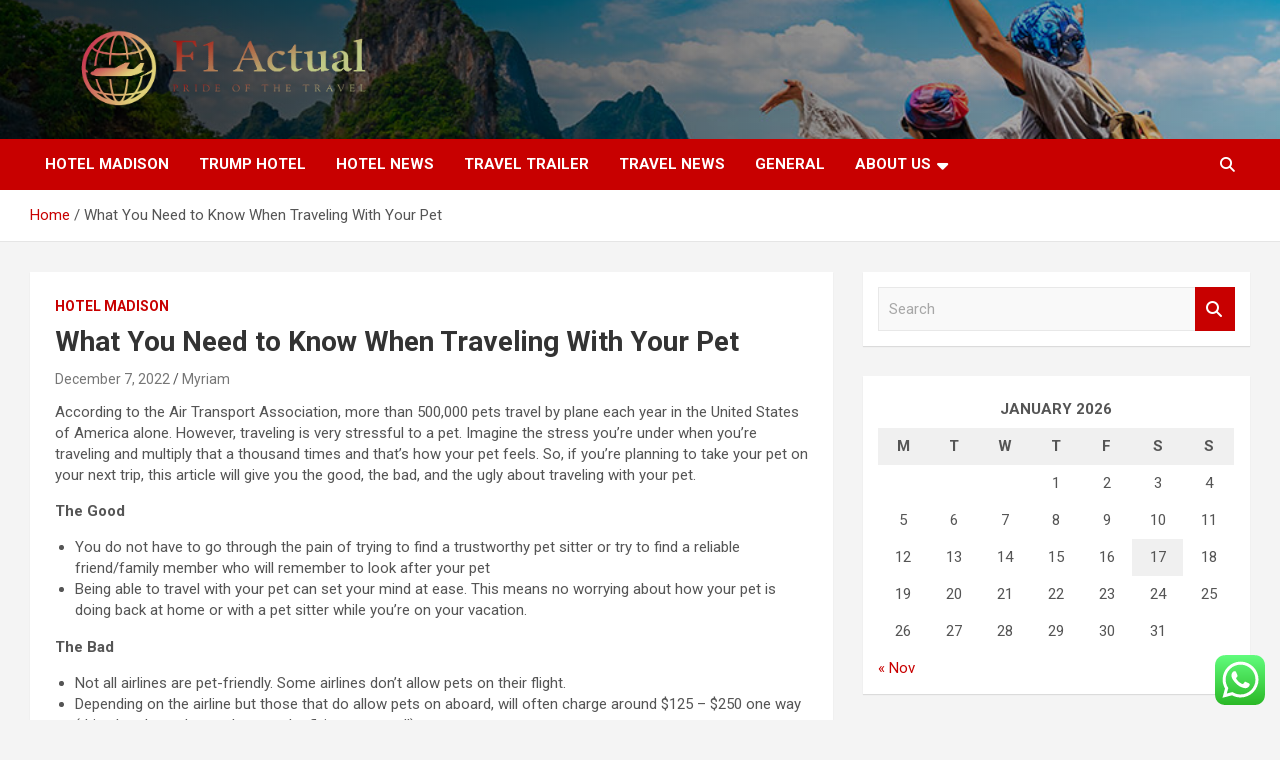

--- FILE ---
content_type: text/html; charset=UTF-8
request_url: https://air-max-2015.net/what-you-need-to-know-when-traveling-with-your-pet.html
body_size: 17909
content:
<!doctype html>
<html lang="en-US">
<head>
	<meta charset="UTF-8">
	<meta name="viewport" content="width=device-width, initial-scale=1, shrink-to-fit=no">
	<link rel="profile" href="https://gmpg.org/xfn/11">

	<title>What You Need to Know When Traveling With Your Pet &#8211; F1 Actual</title>
<meta name='robots' content='max-image-preview:large' />
<link rel='dns-prefetch' href='//fonts.googleapis.com' />
<link rel="alternate" type="application/rss+xml" title="F1 Actual &raquo; Feed" href="https://air-max-2015.net/feed" />
<link rel="alternate" type="application/rss+xml" title="F1 Actual &raquo; Comments Feed" href="https://air-max-2015.net/comments/feed" />
<link rel="alternate" type="application/rss+xml" title="F1 Actual &raquo; What You Need to Know When Traveling With Your Pet Comments Feed" href="https://air-max-2015.net/what-you-need-to-know-when-traveling-with-your-pet.html/feed" />
<link rel="alternate" title="oEmbed (JSON)" type="application/json+oembed" href="https://air-max-2015.net/wp-json/oembed/1.0/embed?url=https%3A%2F%2Fair-max-2015.net%2Fwhat-you-need-to-know-when-traveling-with-your-pet.html" />
<link rel="alternate" title="oEmbed (XML)" type="text/xml+oembed" href="https://air-max-2015.net/wp-json/oembed/1.0/embed?url=https%3A%2F%2Fair-max-2015.net%2Fwhat-you-need-to-know-when-traveling-with-your-pet.html&#038;format=xml" />
<style id='wp-img-auto-sizes-contain-inline-css' type='text/css'>
img:is([sizes=auto i],[sizes^="auto," i]){contain-intrinsic-size:3000px 1500px}
/*# sourceURL=wp-img-auto-sizes-contain-inline-css */
</style>

<link rel='stylesheet' id='ht_ctc_main_css-css' href='https://air-max-2015.net/wp-content/plugins/click-to-chat-for-whatsapp/new/inc/assets/css/main.css?ver=4.35' type='text/css' media='all' />
<style id='wp-emoji-styles-inline-css' type='text/css'>

	img.wp-smiley, img.emoji {
		display: inline !important;
		border: none !important;
		box-shadow: none !important;
		height: 1em !important;
		width: 1em !important;
		margin: 0 0.07em !important;
		vertical-align: -0.1em !important;
		background: none !important;
		padding: 0 !important;
	}
/*# sourceURL=wp-emoji-styles-inline-css */
</style>
<link rel='stylesheet' id='wp-block-library-css' href='https://air-max-2015.net/wp-includes/css/dist/block-library/style.min.css?ver=6.9' type='text/css' media='all' />
<style id='global-styles-inline-css' type='text/css'>
:root{--wp--preset--aspect-ratio--square: 1;--wp--preset--aspect-ratio--4-3: 4/3;--wp--preset--aspect-ratio--3-4: 3/4;--wp--preset--aspect-ratio--3-2: 3/2;--wp--preset--aspect-ratio--2-3: 2/3;--wp--preset--aspect-ratio--16-9: 16/9;--wp--preset--aspect-ratio--9-16: 9/16;--wp--preset--color--black: #000000;--wp--preset--color--cyan-bluish-gray: #abb8c3;--wp--preset--color--white: #ffffff;--wp--preset--color--pale-pink: #f78da7;--wp--preset--color--vivid-red: #cf2e2e;--wp--preset--color--luminous-vivid-orange: #ff6900;--wp--preset--color--luminous-vivid-amber: #fcb900;--wp--preset--color--light-green-cyan: #7bdcb5;--wp--preset--color--vivid-green-cyan: #00d084;--wp--preset--color--pale-cyan-blue: #8ed1fc;--wp--preset--color--vivid-cyan-blue: #0693e3;--wp--preset--color--vivid-purple: #9b51e0;--wp--preset--gradient--vivid-cyan-blue-to-vivid-purple: linear-gradient(135deg,rgb(6,147,227) 0%,rgb(155,81,224) 100%);--wp--preset--gradient--light-green-cyan-to-vivid-green-cyan: linear-gradient(135deg,rgb(122,220,180) 0%,rgb(0,208,130) 100%);--wp--preset--gradient--luminous-vivid-amber-to-luminous-vivid-orange: linear-gradient(135deg,rgb(252,185,0) 0%,rgb(255,105,0) 100%);--wp--preset--gradient--luminous-vivid-orange-to-vivid-red: linear-gradient(135deg,rgb(255,105,0) 0%,rgb(207,46,46) 100%);--wp--preset--gradient--very-light-gray-to-cyan-bluish-gray: linear-gradient(135deg,rgb(238,238,238) 0%,rgb(169,184,195) 100%);--wp--preset--gradient--cool-to-warm-spectrum: linear-gradient(135deg,rgb(74,234,220) 0%,rgb(151,120,209) 20%,rgb(207,42,186) 40%,rgb(238,44,130) 60%,rgb(251,105,98) 80%,rgb(254,248,76) 100%);--wp--preset--gradient--blush-light-purple: linear-gradient(135deg,rgb(255,206,236) 0%,rgb(152,150,240) 100%);--wp--preset--gradient--blush-bordeaux: linear-gradient(135deg,rgb(254,205,165) 0%,rgb(254,45,45) 50%,rgb(107,0,62) 100%);--wp--preset--gradient--luminous-dusk: linear-gradient(135deg,rgb(255,203,112) 0%,rgb(199,81,192) 50%,rgb(65,88,208) 100%);--wp--preset--gradient--pale-ocean: linear-gradient(135deg,rgb(255,245,203) 0%,rgb(182,227,212) 50%,rgb(51,167,181) 100%);--wp--preset--gradient--electric-grass: linear-gradient(135deg,rgb(202,248,128) 0%,rgb(113,206,126) 100%);--wp--preset--gradient--midnight: linear-gradient(135deg,rgb(2,3,129) 0%,rgb(40,116,252) 100%);--wp--preset--font-size--small: 13px;--wp--preset--font-size--medium: 20px;--wp--preset--font-size--large: 36px;--wp--preset--font-size--x-large: 42px;--wp--preset--spacing--20: 0.44rem;--wp--preset--spacing--30: 0.67rem;--wp--preset--spacing--40: 1rem;--wp--preset--spacing--50: 1.5rem;--wp--preset--spacing--60: 2.25rem;--wp--preset--spacing--70: 3.38rem;--wp--preset--spacing--80: 5.06rem;--wp--preset--shadow--natural: 6px 6px 9px rgba(0, 0, 0, 0.2);--wp--preset--shadow--deep: 12px 12px 50px rgba(0, 0, 0, 0.4);--wp--preset--shadow--sharp: 6px 6px 0px rgba(0, 0, 0, 0.2);--wp--preset--shadow--outlined: 6px 6px 0px -3px rgb(255, 255, 255), 6px 6px rgb(0, 0, 0);--wp--preset--shadow--crisp: 6px 6px 0px rgb(0, 0, 0);}:where(.is-layout-flex){gap: 0.5em;}:where(.is-layout-grid){gap: 0.5em;}body .is-layout-flex{display: flex;}.is-layout-flex{flex-wrap: wrap;align-items: center;}.is-layout-flex > :is(*, div){margin: 0;}body .is-layout-grid{display: grid;}.is-layout-grid > :is(*, div){margin: 0;}:where(.wp-block-columns.is-layout-flex){gap: 2em;}:where(.wp-block-columns.is-layout-grid){gap: 2em;}:where(.wp-block-post-template.is-layout-flex){gap: 1.25em;}:where(.wp-block-post-template.is-layout-grid){gap: 1.25em;}.has-black-color{color: var(--wp--preset--color--black) !important;}.has-cyan-bluish-gray-color{color: var(--wp--preset--color--cyan-bluish-gray) !important;}.has-white-color{color: var(--wp--preset--color--white) !important;}.has-pale-pink-color{color: var(--wp--preset--color--pale-pink) !important;}.has-vivid-red-color{color: var(--wp--preset--color--vivid-red) !important;}.has-luminous-vivid-orange-color{color: var(--wp--preset--color--luminous-vivid-orange) !important;}.has-luminous-vivid-amber-color{color: var(--wp--preset--color--luminous-vivid-amber) !important;}.has-light-green-cyan-color{color: var(--wp--preset--color--light-green-cyan) !important;}.has-vivid-green-cyan-color{color: var(--wp--preset--color--vivid-green-cyan) !important;}.has-pale-cyan-blue-color{color: var(--wp--preset--color--pale-cyan-blue) !important;}.has-vivid-cyan-blue-color{color: var(--wp--preset--color--vivid-cyan-blue) !important;}.has-vivid-purple-color{color: var(--wp--preset--color--vivid-purple) !important;}.has-black-background-color{background-color: var(--wp--preset--color--black) !important;}.has-cyan-bluish-gray-background-color{background-color: var(--wp--preset--color--cyan-bluish-gray) !important;}.has-white-background-color{background-color: var(--wp--preset--color--white) !important;}.has-pale-pink-background-color{background-color: var(--wp--preset--color--pale-pink) !important;}.has-vivid-red-background-color{background-color: var(--wp--preset--color--vivid-red) !important;}.has-luminous-vivid-orange-background-color{background-color: var(--wp--preset--color--luminous-vivid-orange) !important;}.has-luminous-vivid-amber-background-color{background-color: var(--wp--preset--color--luminous-vivid-amber) !important;}.has-light-green-cyan-background-color{background-color: var(--wp--preset--color--light-green-cyan) !important;}.has-vivid-green-cyan-background-color{background-color: var(--wp--preset--color--vivid-green-cyan) !important;}.has-pale-cyan-blue-background-color{background-color: var(--wp--preset--color--pale-cyan-blue) !important;}.has-vivid-cyan-blue-background-color{background-color: var(--wp--preset--color--vivid-cyan-blue) !important;}.has-vivid-purple-background-color{background-color: var(--wp--preset--color--vivid-purple) !important;}.has-black-border-color{border-color: var(--wp--preset--color--black) !important;}.has-cyan-bluish-gray-border-color{border-color: var(--wp--preset--color--cyan-bluish-gray) !important;}.has-white-border-color{border-color: var(--wp--preset--color--white) !important;}.has-pale-pink-border-color{border-color: var(--wp--preset--color--pale-pink) !important;}.has-vivid-red-border-color{border-color: var(--wp--preset--color--vivid-red) !important;}.has-luminous-vivid-orange-border-color{border-color: var(--wp--preset--color--luminous-vivid-orange) !important;}.has-luminous-vivid-amber-border-color{border-color: var(--wp--preset--color--luminous-vivid-amber) !important;}.has-light-green-cyan-border-color{border-color: var(--wp--preset--color--light-green-cyan) !important;}.has-vivid-green-cyan-border-color{border-color: var(--wp--preset--color--vivid-green-cyan) !important;}.has-pale-cyan-blue-border-color{border-color: var(--wp--preset--color--pale-cyan-blue) !important;}.has-vivid-cyan-blue-border-color{border-color: var(--wp--preset--color--vivid-cyan-blue) !important;}.has-vivid-purple-border-color{border-color: var(--wp--preset--color--vivid-purple) !important;}.has-vivid-cyan-blue-to-vivid-purple-gradient-background{background: var(--wp--preset--gradient--vivid-cyan-blue-to-vivid-purple) !important;}.has-light-green-cyan-to-vivid-green-cyan-gradient-background{background: var(--wp--preset--gradient--light-green-cyan-to-vivid-green-cyan) !important;}.has-luminous-vivid-amber-to-luminous-vivid-orange-gradient-background{background: var(--wp--preset--gradient--luminous-vivid-amber-to-luminous-vivid-orange) !important;}.has-luminous-vivid-orange-to-vivid-red-gradient-background{background: var(--wp--preset--gradient--luminous-vivid-orange-to-vivid-red) !important;}.has-very-light-gray-to-cyan-bluish-gray-gradient-background{background: var(--wp--preset--gradient--very-light-gray-to-cyan-bluish-gray) !important;}.has-cool-to-warm-spectrum-gradient-background{background: var(--wp--preset--gradient--cool-to-warm-spectrum) !important;}.has-blush-light-purple-gradient-background{background: var(--wp--preset--gradient--blush-light-purple) !important;}.has-blush-bordeaux-gradient-background{background: var(--wp--preset--gradient--blush-bordeaux) !important;}.has-luminous-dusk-gradient-background{background: var(--wp--preset--gradient--luminous-dusk) !important;}.has-pale-ocean-gradient-background{background: var(--wp--preset--gradient--pale-ocean) !important;}.has-electric-grass-gradient-background{background: var(--wp--preset--gradient--electric-grass) !important;}.has-midnight-gradient-background{background: var(--wp--preset--gradient--midnight) !important;}.has-small-font-size{font-size: var(--wp--preset--font-size--small) !important;}.has-medium-font-size{font-size: var(--wp--preset--font-size--medium) !important;}.has-large-font-size{font-size: var(--wp--preset--font-size--large) !important;}.has-x-large-font-size{font-size: var(--wp--preset--font-size--x-large) !important;}
/*# sourceURL=global-styles-inline-css */
</style>

<style id='classic-theme-styles-inline-css' type='text/css'>
/*! This file is auto-generated */
.wp-block-button__link{color:#fff;background-color:#32373c;border-radius:9999px;box-shadow:none;text-decoration:none;padding:calc(.667em + 2px) calc(1.333em + 2px);font-size:1.125em}.wp-block-file__button{background:#32373c;color:#fff;text-decoration:none}
/*# sourceURL=/wp-includes/css/classic-themes.min.css */
</style>
<link rel='stylesheet' id='contact-form-7-css' href='https://air-max-2015.net/wp-content/plugins/contact-form-7/includes/css/styles.css?ver=6.1.4' type='text/css' media='all' />
<style id='contact-form-7-inline-css' type='text/css'>
.wpcf7 .wpcf7-recaptcha iframe {margin-bottom: 0;}.wpcf7 .wpcf7-recaptcha[data-align="center"] > div {margin: 0 auto;}.wpcf7 .wpcf7-recaptcha[data-align="right"] > div {margin: 0 0 0 auto;}
/*# sourceURL=contact-form-7-inline-css */
</style>
<link rel='stylesheet' id='ez-toc-css' href='https://air-max-2015.net/wp-content/plugins/easy-table-of-contents/assets/css/screen.min.css?ver=2.0.80' type='text/css' media='all' />
<style id='ez-toc-inline-css' type='text/css'>
div#ez-toc-container .ez-toc-title {font-size: 120%;}div#ez-toc-container .ez-toc-title {font-weight: 500;}div#ez-toc-container ul li , div#ez-toc-container ul li a {font-size: 95%;}div#ez-toc-container ul li , div#ez-toc-container ul li a {font-weight: 500;}div#ez-toc-container nav ul ul li {font-size: 90%;}.ez-toc-box-title {font-weight: bold; margin-bottom: 10px; text-align: center; text-transform: uppercase; letter-spacing: 1px; color: #666; padding-bottom: 5px;position:absolute;top:-4%;left:5%;background-color: inherit;transition: top 0.3s ease;}.ez-toc-box-title.toc-closed {top:-25%;}
.ez-toc-container-direction {direction: ltr;}.ez-toc-counter ul{counter-reset: item ;}.ez-toc-counter nav ul li a::before {content: counters(item, '.', decimal) '. ';display: inline-block;counter-increment: item;flex-grow: 0;flex-shrink: 0;margin-right: .2em; float: left; }.ez-toc-widget-direction {direction: ltr;}.ez-toc-widget-container ul{counter-reset: item ;}.ez-toc-widget-container nav ul li a::before {content: counters(item, '.', decimal) '. ';display: inline-block;counter-increment: item;flex-grow: 0;flex-shrink: 0;margin-right: .2em; float: left; }
/*# sourceURL=ez-toc-inline-css */
</style>
<link rel='stylesheet' id='bootstrap-style-css' href='https://air-max-2015.net/wp-content/themes/newscard/assets/library/bootstrap/css/bootstrap.min.css?ver=4.0.0' type='text/css' media='all' />
<link rel='stylesheet' id='font-awesome-style-css' href='https://air-max-2015.net/wp-content/themes/newscard/assets/library/font-awesome/css/all.min.css?ver=6.9' type='text/css' media='all' />
<link rel='stylesheet' id='newscard-google-fonts-css' href='//fonts.googleapis.com/css?family=Roboto%3A100%2C300%2C300i%2C400%2C400i%2C500%2C500i%2C700%2C700i&#038;ver=6.9' type='text/css' media='all' />
<link rel='stylesheet' id='newscard-style-css' href='https://air-max-2015.net/wp-content/themes/newscard/style.css?ver=6.9' type='text/css' media='all' />
<script type="text/javascript" src="https://air-max-2015.net/wp-includes/js/jquery/jquery.min.js?ver=3.7.1" id="jquery-core-js"></script>
<script type="text/javascript" src="https://air-max-2015.net/wp-includes/js/jquery/jquery-migrate.min.js?ver=3.4.1" id="jquery-migrate-js"></script>
<link rel="https://api.w.org/" href="https://air-max-2015.net/wp-json/" /><link rel="alternate" title="JSON" type="application/json" href="https://air-max-2015.net/wp-json/wp/v2/posts/6619" /><link rel="EditURI" type="application/rsd+xml" title="RSD" href="https://air-max-2015.net/xmlrpc.php?rsd" />
<meta name="generator" content="WordPress 6.9" />
<link rel="canonical" href="https://air-max-2015.net/what-you-need-to-know-when-traveling-with-your-pet.html" />
<link rel='shortlink' href='https://air-max-2015.net/?p=6619' />
<!-- FIFU:meta:begin:image -->
<meta property="og:image" content="https://i.ibb.co/Q9S45Lz/Travel-Hotel-28.jpg" />
<!-- FIFU:meta:end:image --><!-- FIFU:meta:begin:twitter -->
<meta name="twitter:card" content="summary_large_image" />
<meta name="twitter:title" content="What You Need to Know When Traveling With Your Pet" />
<meta name="twitter:description" content="" />
<meta name="twitter:image" content="https://i.ibb.co/Q9S45Lz/Travel-Hotel-28.jpg" />
<!-- FIFU:meta:end:twitter --><!-- HFCM by 99 Robots - Snippet # 9: gsc -->
<meta name="google-site-verification" content="pZKg6itzsZo3umJtfuO-QBVcSW9qt_9-9X7cwMm0ev8" />
<!-- /end HFCM by 99 Robots -->
<link rel="pingback" href="https://air-max-2015.net/xmlrpc.php">		<style type="text/css">
					.site-title,
			.site-description {
				position: absolute;
				clip: rect(1px, 1px, 1px, 1px);
			}
				</style>
		<link rel="icon" href="https://air-max-2015.net/wp-content/uploads/2025/06/cropped-cropped-cropped-default-32x32.png" sizes="32x32" />
<link rel="icon" href="https://air-max-2015.net/wp-content/uploads/2025/06/cropped-cropped-cropped-default-192x192.png" sizes="192x192" />
<link rel="apple-touch-icon" href="https://air-max-2015.net/wp-content/uploads/2025/06/cropped-cropped-cropped-default-180x180.png" />
<meta name="msapplication-TileImage" content="https://air-max-2015.net/wp-content/uploads/2025/06/cropped-cropped-cropped-default-270x270.png" />

<!-- FIFU:jsonld:begin -->
<script type="application/ld+json">{"@context":"https://schema.org","@type":"BlogPosting","headline":"What You Need to Know When Traveling With Your Pet","url":"https://air-max-2015.net/what-you-need-to-know-when-traveling-with-your-pet.html","mainEntityOfPage":"https://air-max-2015.net/what-you-need-to-know-when-traveling-with-your-pet.html","image":[{"@type":"ImageObject","url":"https://i.ibb.co/Q9S45Lz/Travel-Hotel-28.jpg"}],"datePublished":"2022-12-07T22:22:15+00:00","dateModified":"2022-11-23T08:28:00+00:00","author":{"@type":"Person","name":"Myriam","url":"https://air-max-2015.net/author/myriam"}}</script>
<!-- FIFU:jsonld:end -->
</head>

<body class="wp-singular post-template-default single single-post postid-6619 single-format-standard wp-custom-logo wp-theme-newscard theme-body">

<div id="page" class="site">
	<a class="skip-link screen-reader-text" href="#content">Skip to content</a>
	
	<header id="masthead" class="site-header">
				<nav class="navbar navbar-expand-lg d-block">
			<div class="navbar-head navbar-bg-set header-overlay-dark"  style="background-image:url('https://air-max-2015.net/wp-content/uploads/2025/06/travel-world.jpg');">
				<div class="container">
					<div class="row navbar-head-row align-items-center">
						<div class="col-lg-4">
							<div class="site-branding navbar-brand">
								<a href="https://air-max-2015.net/" class="custom-logo-link" rel="home"><img width="1000" height="205" src="https://air-max-2015.net/wp-content/uploads/2025/06/cropped-default.png" class="custom-logo" alt="F1 Actual" decoding="async" fetchpriority="high" srcset="https://air-max-2015.net/wp-content/uploads/2025/06/cropped-default.png 1000w, https://air-max-2015.net/wp-content/uploads/2025/06/cropped-default-300x62.png 300w, https://air-max-2015.net/wp-content/uploads/2025/06/cropped-default-768x157.png 768w" sizes="(max-width: 1000px) 100vw, 1000px" /></a>									<h2 class="site-title"><a href="https://air-max-2015.net/" rel="home">F1 Actual</a></h2>
																	<p class="site-description">Pride of the Travel</p>
															</div><!-- .site-branding .navbar-brand -->
						</div>
											</div><!-- .row -->
				</div><!-- .container -->
			</div><!-- .navbar-head -->
			<div class="navigation-bar">
				<div class="navigation-bar-top">
					<div class="container">
						<button class="navbar-toggler menu-toggle" type="button" data-toggle="collapse" data-target="#navbarCollapse" aria-controls="navbarCollapse" aria-expanded="false" aria-label="Toggle navigation"></button>
						<span class="search-toggle"></span>
					</div><!-- .container -->
					<div class="search-bar">
						<div class="container">
							<div class="search-block off">
								<form action="https://air-max-2015.net/" method="get" class="search-form">
	<label class="assistive-text"> Search </label>
	<div class="input-group">
		<input type="search" value="" placeholder="Search" class="form-control s" name="s">
		<div class="input-group-prepend">
			<button class="btn btn-theme">Search</button>
		</div>
	</div>
</form><!-- .search-form -->
							</div><!-- .search-box -->
						</div><!-- .container -->
					</div><!-- .search-bar -->
				</div><!-- .navigation-bar-top -->
				<div class="navbar-main">
					<div class="container">
						<div class="collapse navbar-collapse" id="navbarCollapse">
							<div id="site-navigation" class="main-navigation nav-uppercase" role="navigation">
								<ul class="nav-menu navbar-nav d-lg-block"><li id="menu-item-5209" class="menu-item menu-item-type-taxonomy menu-item-object-category current-post-ancestor current-menu-parent current-post-parent menu-item-5209"><a href="https://air-max-2015.net/category/hotel-madison">Hotel Madison</a></li>
<li id="menu-item-5213" class="menu-item menu-item-type-taxonomy menu-item-object-category menu-item-5213"><a href="https://air-max-2015.net/category/trump-hotel">Trump Hotel</a></li>
<li id="menu-item-5210" class="menu-item menu-item-type-taxonomy menu-item-object-category menu-item-5210"><a href="https://air-max-2015.net/category/hotel-news">Hotel News</a></li>
<li id="menu-item-5212" class="menu-item menu-item-type-taxonomy menu-item-object-category menu-item-5212"><a href="https://air-max-2015.net/category/travel-trailer">Travel Trailer</a></li>
<li id="menu-item-5211" class="menu-item menu-item-type-taxonomy menu-item-object-category menu-item-5211"><a href="https://air-max-2015.net/category/travel-news">Travel News</a></li>
<li id="menu-item-5208" class="menu-item menu-item-type-taxonomy menu-item-object-category menu-item-5208"><a href="https://air-max-2015.net/category/general">General</a></li>
<li id="menu-item-5203" class="menu-item menu-item-type-post_type menu-item-object-page menu-item-has-children menu-item-5203"><a href="https://air-max-2015.net/about-us">About Us</a>
<ul class="sub-menu">
	<li id="menu-item-5204" class="menu-item menu-item-type-post_type menu-item-object-page menu-item-5204"><a href="https://air-max-2015.net/advertise-here">Advertise Here</a></li>
	<li id="menu-item-5205" class="menu-item menu-item-type-post_type menu-item-object-page menu-item-5205"><a href="https://air-max-2015.net/contact-us">Contact Us</a></li>
	<li id="menu-item-5206" class="menu-item menu-item-type-post_type menu-item-object-page menu-item-5206"><a href="https://air-max-2015.net/privacy-policy">Privacy Policy</a></li>
	<li id="menu-item-8771" class="menu-item menu-item-type-post_type menu-item-object-page menu-item-8771"><a href="https://air-max-2015.net/sitemap">Sitemap</a></li>
</ul>
</li>
</ul>							</div><!-- #site-navigation .main-navigation -->
						</div><!-- .navbar-collapse -->
						<div class="nav-search">
							<span class="search-toggle"></span>
						</div><!-- .nav-search -->
					</div><!-- .container -->
				</div><!-- .navbar-main -->
			</div><!-- .navigation-bar -->
		</nav><!-- .navbar -->

		
		
					<div id="breadcrumb">
				<div class="container">
					<div role="navigation" aria-label="Breadcrumbs" class="breadcrumb-trail breadcrumbs" itemprop="breadcrumb"><ul class="trail-items" itemscope itemtype="http://schema.org/BreadcrumbList"><meta name="numberOfItems" content="2" /><meta name="itemListOrder" content="Ascending" /><li itemprop="itemListElement" itemscope itemtype="http://schema.org/ListItem" class="trail-item trail-begin"><a href="https://air-max-2015.net" rel="home" itemprop="item"><span itemprop="name">Home</span></a><meta itemprop="position" content="1" /></li><li itemprop="itemListElement" itemscope itemtype="http://schema.org/ListItem" class="trail-item trail-end"><span itemprop="name">What You Need to Know When Traveling With Your Pet</span><meta itemprop="position" content="2" /></li></ul></div>				</div>
			</div><!-- .breadcrumb -->
			</header><!-- #masthead --><div id="content" class="site-content">
	<div class="container">
		<div class="row justify-content-center site-content-row">
			<div id="primary" class="content-area col-lg-8">
				<main id="main" class="site-main">

						<div class="post-6619 post type-post status-publish format-standard has-post-thumbnail hentry category-hotel-madison">

		
				<div class="entry-meta category-meta">
					<div class="cat-links"><a href="https://air-max-2015.net/category/hotel-madison" rel="category tag">Hotel Madison</a></div>
				</div><!-- .entry-meta -->

			
					<header class="entry-header">
				<h1 class="entry-title">What You Need to Know When Traveling With Your Pet</h1>
									<div class="entry-meta">
						<div class="date"><a href="https://air-max-2015.net/what-you-need-to-know-when-traveling-with-your-pet.html" title="What You Need to Know When Traveling With Your Pet">December 7, 2022</a> </div> <div class="by-author vcard author"><a href="https://air-max-2015.net/author/myriam">Myriam</a> </div>											</div><!-- .entry-meta -->
								</header>
				<div class="entry-content">
			<p>According to the Air Transport Association, more than 500,000 pets travel by plane each year in the United States of America alone. However, traveling is very stressful to a pet. Imagine the stress you&#8217;re under when you&#8217;re traveling and multiply that a thousand times and that&#8217;s how your pet feels. So, if you&#8217;re planning to take your pet on your next trip, this article will give you the good, the bad, and the ugly about traveling with your pet.</p>
<p><strong>The Good</strong></p>
</p>
<ul>
<li>You do not have to go through the pain of trying to find a trustworthy pet sitter or try to find a reliable friend/family member who will remember to look after your pet</li>
<li>Being able to travel with your pet can set your mind at ease. This means no worrying about how your pet is doing back at home or with a pet sitter while you&#8217;re on your vacation.</li>
</ul>
<p><strong>The Bad</strong></p>
</p>
<ul>
<li> Not all airlines are pet-friendly. Some airlines don&#8217;t allow pets on their flight.</li>
<li> Depending on the airline but those that do allow pets on aboard, will often charge around $125 &#8211; $250 one way (this also depends on where you&#8217;re flying to as well).</li>
<li> Pets go under a great deal of stress when traveling. There are a great deal of environmental stressors that are present when pets travel on an airplane such as temperature changes, noise, and motion changes. </li>
</ul>
<p><strong>The Ugly</strong></p>
</p>
<ul>
<li> According to statistics presented by the Department of Transportation, 122 dogs died in cargo holds of United States airlines between May &#8211; July 2010.</li>
<li> In 2011, 35 pets died while on an airplane with more than half dying while aboard Delta flights.</li>
<li> Airlines are not required by law to report pet mishaps such as accidents, loss, and deaths.</li>
</ul>
<p>Now that you have an idea of what traveling with your pet could be like, here are some things you must know when you do decide to take your pet traveling with you.</p>
<p><strong>Pre-flight Preparations</strong></p>
</p>
<ul>
<li> Because traveling is already hard for your pet, consider other factors that might add more stress for them before making a decision about whether or not to take them with you. If your pet is too old or too young, consider leaving them to a neighbor or family member instead. Same goes if they&#8217;re in heat or pregnant.</li>
<p> </p>
<li> Take your pet to the vet for a checkup. This is to make sure that your pet&#8217;s health is in good condition to travel. Also, get the required vaccinations for your pet before leaving for your trip. You can ask for a health certificate to present at the counter before boarding your flight.</li>
<p> </p>
<li> Book your flight early. Because different airlines have different policies regarding taking your pets on board, it would be much better to make arrangements early. An easy way to do this is to make an online booking. That way you can learn more about your options not just with their pet policies, but with their prices as well.</li>
<p> </p>
<li> Airlines have different policies about the size of carriers that they allow inside the cabin. Check with your airline about the size and make requirements before buying a carrier. Remember that a carrier is under the same regulations as that of a carry-on. You can check the FAA policies about rules for carry-ons for reference.</li>
<p> </p>
<li> Some dog trainers recommend training your pet especially for travel before your flight. Some suggested techniques are putting them on the floor of your car while driving. This gets them used to motion changes which they will likely experience on a plane. Others also recommend using an association scent on your pet such as lavender oil. You can put a drop of the oil on your hands before feeding times or taking them for a walk. Doing so allows them to have a positive association with that smell. So if your pet will be separated from you, you can put a drop of lavender oil on their carrier for them to keep calm during the trip.</li>
</ul>
		</div><!-- entry-content -->

			</div><!-- .post-6619 -->

	<nav class="navigation post-navigation" aria-label="Posts">
		<h2 class="screen-reader-text">Post navigation</h2>
		<div class="nav-links"><div class="nav-previous"><a href="https://air-max-2015.net/your-information.html" rel="prev">Your Information</a></div><div class="nav-next"><a href="https://air-max-2015.net/three-reasons-why-golfers-love-to-join-a-golf-club.html" rel="next">Three Reasons Why Golfers Love To Join A Golf Club</a></div></div>
	</nav>
<div id="comments" class="comments-area">

		<div id="respond" class="comment-respond">
		<h3 id="reply-title" class="comment-reply-title">Leave a Reply <small><a rel="nofollow" id="cancel-comment-reply-link" href="/what-you-need-to-know-when-traveling-with-your-pet.html#respond" style="display:none;">Cancel reply</a></small></h3><p class="must-log-in">You must be <a href="https://air-max-2015.net/sendiko_dawuh?redirect_to=https%3A%2F%2Fair-max-2015.net%2Fwhat-you-need-to-know-when-traveling-with-your-pet.html">logged in</a> to post a comment.</p>	</div><!-- #respond -->
	
</div><!-- #comments -->

				</main><!-- #main -->
			</div><!-- #primary -->
			
<aside id="secondary" class="col-lg-4 widget-area" role="complementary">
	<div class="sticky-sidebar">
		<section id="search-4" class="widget widget_search"><form action="https://air-max-2015.net/" method="get" class="search-form">
	<label class="assistive-text"> Search </label>
	<div class="input-group">
		<input type="search" value="" placeholder="Search" class="form-control s" name="s">
		<div class="input-group-prepend">
			<button class="btn btn-theme">Search</button>
		</div>
	</div>
</form><!-- .search-form -->
</section><section id="calendar-4" class="widget widget_calendar"><div id="calendar_wrap" class="calendar_wrap"><table id="wp-calendar" class="wp-calendar-table">
	<caption>January 2026</caption>
	<thead>
	<tr>
		<th scope="col" aria-label="Monday">M</th>
		<th scope="col" aria-label="Tuesday">T</th>
		<th scope="col" aria-label="Wednesday">W</th>
		<th scope="col" aria-label="Thursday">T</th>
		<th scope="col" aria-label="Friday">F</th>
		<th scope="col" aria-label="Saturday">S</th>
		<th scope="col" aria-label="Sunday">S</th>
	</tr>
	</thead>
	<tbody>
	<tr>
		<td colspan="3" class="pad">&nbsp;</td><td>1</td><td>2</td><td>3</td><td>4</td>
	</tr>
	<tr>
		<td>5</td><td>6</td><td>7</td><td>8</td><td>9</td><td>10</td><td>11</td>
	</tr>
	<tr>
		<td>12</td><td>13</td><td>14</td><td>15</td><td>16</td><td id="today">17</td><td>18</td>
	</tr>
	<tr>
		<td>19</td><td>20</td><td>21</td><td>22</td><td>23</td><td>24</td><td>25</td>
	</tr>
	<tr>
		<td>26</td><td>27</td><td>28</td><td>29</td><td>30</td><td>31</td>
		<td class="pad" colspan="1">&nbsp;</td>
	</tr>
	</tbody>
	</table><nav aria-label="Previous and next months" class="wp-calendar-nav">
		<span class="wp-calendar-nav-prev"><a href="https://air-max-2015.net/2025/11">&laquo; Nov</a></span>
		<span class="pad">&nbsp;</span>
		<span class="wp-calendar-nav-next">&nbsp;</span>
	</nav></div></section><section id="archives-4" class="widget widget_archive"><h3 class="widget-title">Archives</h3>
			<ul>
					<li><a href='https://air-max-2015.net/2025/11'>November 2025</a></li>
	<li><a href='https://air-max-2015.net/2025/09'>September 2025</a></li>
	<li><a href='https://air-max-2015.net/2025/07'>July 2025</a></li>
	<li><a href='https://air-max-2015.net/2025/06'>June 2025</a></li>
	<li><a href='https://air-max-2015.net/2025/05'>May 2025</a></li>
	<li><a href='https://air-max-2015.net/2025/04'>April 2025</a></li>
	<li><a href='https://air-max-2015.net/2025/03'>March 2025</a></li>
	<li><a href='https://air-max-2015.net/2025/02'>February 2025</a></li>
	<li><a href='https://air-max-2015.net/2025/01'>January 2025</a></li>
	<li><a href='https://air-max-2015.net/2024/12'>December 2024</a></li>
	<li><a href='https://air-max-2015.net/2024/11'>November 2024</a></li>
	<li><a href='https://air-max-2015.net/2024/10'>October 2024</a></li>
	<li><a href='https://air-max-2015.net/2024/09'>September 2024</a></li>
	<li><a href='https://air-max-2015.net/2024/08'>August 2024</a></li>
	<li><a href='https://air-max-2015.net/2024/07'>July 2024</a></li>
	<li><a href='https://air-max-2015.net/2024/06'>June 2024</a></li>
	<li><a href='https://air-max-2015.net/2024/05'>May 2024</a></li>
	<li><a href='https://air-max-2015.net/2024/04'>April 2024</a></li>
	<li><a href='https://air-max-2015.net/2024/03'>March 2024</a></li>
	<li><a href='https://air-max-2015.net/2024/02'>February 2024</a></li>
	<li><a href='https://air-max-2015.net/2024/01'>January 2024</a></li>
	<li><a href='https://air-max-2015.net/2023/12'>December 2023</a></li>
	<li><a href='https://air-max-2015.net/2023/11'>November 2023</a></li>
	<li><a href='https://air-max-2015.net/2023/10'>October 2023</a></li>
	<li><a href='https://air-max-2015.net/2023/09'>September 2023</a></li>
	<li><a href='https://air-max-2015.net/2023/08'>August 2023</a></li>
	<li><a href='https://air-max-2015.net/2023/07'>July 2023</a></li>
	<li><a href='https://air-max-2015.net/2023/06'>June 2023</a></li>
	<li><a href='https://air-max-2015.net/2023/05'>May 2023</a></li>
	<li><a href='https://air-max-2015.net/2023/04'>April 2023</a></li>
	<li><a href='https://air-max-2015.net/2023/03'>March 2023</a></li>
	<li><a href='https://air-max-2015.net/2023/02'>February 2023</a></li>
	<li><a href='https://air-max-2015.net/2023/01'>January 2023</a></li>
	<li><a href='https://air-max-2015.net/2022/12'>December 2022</a></li>
	<li><a href='https://air-max-2015.net/2022/11'>November 2022</a></li>
	<li><a href='https://air-max-2015.net/2022/10'>October 2022</a></li>
	<li><a href='https://air-max-2015.net/2022/09'>September 2022</a></li>
	<li><a href='https://air-max-2015.net/2022/08'>August 2022</a></li>
	<li><a href='https://air-max-2015.net/2022/07'>July 2022</a></li>
	<li><a href='https://air-max-2015.net/2022/06'>June 2022</a></li>
	<li><a href='https://air-max-2015.net/2022/05'>May 2022</a></li>
	<li><a href='https://air-max-2015.net/2022/04'>April 2022</a></li>
	<li><a href='https://air-max-2015.net/2022/03'>March 2022</a></li>
	<li><a href='https://air-max-2015.net/2022/02'>February 2022</a></li>
	<li><a href='https://air-max-2015.net/2022/01'>January 2022</a></li>
	<li><a href='https://air-max-2015.net/2021/12'>December 2021</a></li>
	<li><a href='https://air-max-2015.net/2021/11'>November 2021</a></li>
	<li><a href='https://air-max-2015.net/2021/10'>October 2021</a></li>
	<li><a href='https://air-max-2015.net/2021/09'>September 2021</a></li>
	<li><a href='https://air-max-2015.net/2021/08'>August 2021</a></li>
	<li><a href='https://air-max-2015.net/2021/07'>July 2021</a></li>
	<li><a href='https://air-max-2015.net/2021/06'>June 2021</a></li>
	<li><a href='https://air-max-2015.net/2021/05'>May 2021</a></li>
	<li><a href='https://air-max-2015.net/2021/04'>April 2021</a></li>
	<li><a href='https://air-max-2015.net/2021/03'>March 2021</a></li>
	<li><a href='https://air-max-2015.net/2021/02'>February 2021</a></li>
	<li><a href='https://air-max-2015.net/2021/01'>January 2021</a></li>
	<li><a href='https://air-max-2015.net/2020/12'>December 2020</a></li>
	<li><a href='https://air-max-2015.net/2020/11'>November 2020</a></li>
	<li><a href='https://air-max-2015.net/2020/10'>October 2020</a></li>
	<li><a href='https://air-max-2015.net/2020/09'>September 2020</a></li>
	<li><a href='https://air-max-2015.net/2020/08'>August 2020</a></li>
	<li><a href='https://air-max-2015.net/2020/07'>July 2020</a></li>
	<li><a href='https://air-max-2015.net/2020/06'>June 2020</a></li>
	<li><a href='https://air-max-2015.net/2020/05'>May 2020</a></li>
	<li><a href='https://air-max-2015.net/2020/04'>April 2020</a></li>
	<li><a href='https://air-max-2015.net/2020/03'>March 2020</a></li>
	<li><a href='https://air-max-2015.net/2020/02'>February 2020</a></li>
	<li><a href='https://air-max-2015.net/2020/01'>January 2020</a></li>
	<li><a href='https://air-max-2015.net/2019/12'>December 2019</a></li>
	<li><a href='https://air-max-2015.net/2019/11'>November 2019</a></li>
	<li><a href='https://air-max-2015.net/2019/10'>October 2019</a></li>
	<li><a href='https://air-max-2015.net/2019/09'>September 2019</a></li>
	<li><a href='https://air-max-2015.net/2019/08'>August 2019</a></li>
	<li><a href='https://air-max-2015.net/2019/07'>July 2019</a></li>
	<li><a href='https://air-max-2015.net/2019/06'>June 2019</a></li>
	<li><a href='https://air-max-2015.net/2019/05'>May 2019</a></li>
	<li><a href='https://air-max-2015.net/2019/04'>April 2019</a></li>
	<li><a href='https://air-max-2015.net/2019/03'>March 2019</a></li>
	<li><a href='https://air-max-2015.net/2019/02'>February 2019</a></li>
	<li><a href='https://air-max-2015.net/2019/01'>January 2019</a></li>
	<li><a href='https://air-max-2015.net/2018/12'>December 2018</a></li>
	<li><a href='https://air-max-2015.net/2018/11'>November 2018</a></li>
	<li><a href='https://air-max-2015.net/2018/10'>October 2018</a></li>
	<li><a href='https://air-max-2015.net/2017/01'>January 2017</a></li>
			</ul>

			</section><section id="categories-4" class="widget widget_categories"><h3 class="widget-title">Categories</h3>
			<ul>
					<li class="cat-item cat-item-2"><a href="https://air-max-2015.net/category/general">General</a>
</li>
	<li class="cat-item cat-item-3"><a href="https://air-max-2015.net/category/hotel-madison">Hotel Madison</a>
</li>
	<li class="cat-item cat-item-1"><a href="https://air-max-2015.net/category/hotel-news">Hotel News</a>
</li>
	<li class="cat-item cat-item-1990"><a href="https://air-max-2015.net/category/real-estate">Real Estate</a>
</li>
	<li class="cat-item cat-item-4"><a href="https://air-max-2015.net/category/travel-news">Travel News</a>
</li>
	<li class="cat-item cat-item-5"><a href="https://air-max-2015.net/category/travel-trailer">Travel Trailer</a>
</li>
	<li class="cat-item cat-item-6"><a href="https://air-max-2015.net/category/trump-hotel">Trump Hotel</a>
</li>
			</ul>

			</section>
		<section id="recent-posts-4" class="widget widget_recent_entries">
		<h3 class="widget-title">Recent Posts</h3>
		<ul>
											<li>
					<a href="https://air-max-2015.net/pakubon-by-desa-oculus-a-private-kintamani-villa-where-time-slows-and-connection-deepen.html">Pakubon by Desa Oculus: A Private Kintamani Villa Where Time Slows and Connection Deepen</a>
									</li>
											<li>
					<a href="https://air-max-2015.net/umroh-plus-aqso-apakah-aman-aman-kok-asal-biro-travelnya-terpercaya.html">Umroh Plus Aqso Apakah Aman? Aman Kok, Asal Biro Travelnya Terpercaya!</a>
									</li>
											<li>
					<a href="https://air-max-2015.net/boondocking-starter-guide-how-to-enjoy-an-uninterrupted-rv-trip.html">Boondocking Starter Guide: How to Enjoy an Uninterrupted RV Trip</a>
									</li>
											<li>
					<a href="https://air-max-2015.net/navigating-document-verification-understanding-the-key-differences-between-an-apostille-and-a-notary.html">Navigating Document Verification: Understanding the Key Differences between an Apostille and a Notary</a>
									</li>
											<li>
					<a href="https://air-max-2015.net/terra-sayan-a-unique-ubud-villa-and-dining-experience-in-the-heart-of-bali.html">Terra Sayan: A Unique Ubud Villa and Dining Experience in the Heart of Bali</a>
									</li>
					</ul>

		</section><section id="execphp-8" class="widget widget_execphp"><h3 class="widget-title">Fiverr</h3>			<div class="execphpwidget"><a href="https://www.fiverr.com/ifanfaris" target="_blank">
    <img src="https://raw.githubusercontent.com/Abdurrahman-Subh/mdx-blog/main/images/logo-fiverr.png" alt="Fiverr Logo" width="200" height="141">
  </a></div>
		</section><section id="magenet_widget-2" class="widget widget_magenet_widget"><aside class="widget magenet_widget_box"><div class="mads-block"></div></aside></section><section id="execphp-2" class="widget widget_execphp"><h3 class="widget-title">BL</h3>			<div class="execphpwidget"></div>
		</section><section id="tag_cloud-3" class="widget widget_tag_cloud"><h3 class="widget-title">Tags</h3><div class="tagcloud"><a href="https://air-max-2015.net/tag/12-monkeys-time-travel" class="tag-cloud-link tag-link-328 tag-link-position-1" style="font-size: 8pt;" aria-label="12 Monkeys Time Travel (362 items)">12 Monkeys Time Travel</a>
<a href="https://air-max-2015.net/tag/16-attorney-generals-travel-ban" class="tag-cloud-link tag-link-329 tag-link-position-2" style="font-size: 8pt;" aria-label="16 Attorney Generals Travel Ban (362 items)">16 Attorney Generals Travel Ban</a>
<a href="https://air-max-2015.net/tag/aa-batteries-air-travel" class="tag-cloud-link tag-link-330 tag-link-position-3" style="font-size: 8pt;" aria-label="Aa Batteries Air Travel (362 items)">Aa Batteries Air Travel</a>
<a href="https://air-max-2015.net/tag/air-travel-minor-without-parent" class="tag-cloud-link tag-link-331 tag-link-position-4" style="font-size: 8pt;" aria-label="Air Travel Minor Without Parent (362 items)">Air Travel Minor Without Parent</a>
<a href="https://air-max-2015.net/tag/connexus-uc-travel" class="tag-cloud-link tag-link-332 tag-link-position-5" style="font-size: 8pt;" aria-label="Connexus Uc Travel (362 items)">Connexus Uc Travel</a>
<a href="https://air-max-2015.net/tag/coronavirus-restricted-travel" class="tag-cloud-link tag-link-333 tag-link-position-6" style="font-size: 8pt;" aria-label="Coronavirus Restricted Travel (362 items)">Coronavirus Restricted Travel</a>
<a href="https://air-max-2015.net/tag/dakine-kira-travel-shorts" class="tag-cloud-link tag-link-334 tag-link-position-7" style="font-size: 8pt;" aria-label="Dakine Kira Travel Shorts (362 items)">Dakine Kira Travel Shorts</a>
<a href="https://air-max-2015.net/tag/diamonds-in-arm-travel-expenses" class="tag-cloud-link tag-link-335 tag-link-position-8" style="font-size: 8pt;" aria-label="Diamonds In Arm Travel Expenses (362 items)">Diamonds In Arm Travel Expenses</a>
<a href="https://air-max-2015.net/tag/drexel-our-travel-grant" class="tag-cloud-link tag-link-336 tag-link-position-9" style="font-size: 8pt;" aria-label="Drexel Our Travel Grant (362 items)">Drexel Our Travel Grant</a>
<a href="https://air-max-2015.net/tag/fallout-4-travel-companion-perks" class="tag-cloud-link tag-link-337 tag-link-position-10" style="font-size: 8pt;" aria-label="Fallout 4 Travel Companion Perks (362 items)">Fallout 4 Travel Companion Perks</a>
<a href="https://air-max-2015.net/tag/i-wanna-go-to-travel" class="tag-cloud-link tag-link-338 tag-link-position-11" style="font-size: 8pt;" aria-label="I Wanna Go To Travel (362 items)">I Wanna Go To Travel</a>
<a href="https://air-max-2015.net/tag/jeweelry-pouch-for-travel" class="tag-cloud-link tag-link-339 tag-link-position-12" style="font-size: 8pt;" aria-label="Jeweelry Pouch For Travel (362 items)">Jeweelry Pouch For Travel</a>
<a href="https://air-max-2015.net/tag/joe-mccarthy-overseas-adventure-travel" class="tag-cloud-link tag-link-340 tag-link-position-13" style="font-size: 8pt;" aria-label="Joe Mccarthy Overseas Adventure Travel (362 items)">Joe Mccarthy Overseas Adventure Travel</a>
<a href="https://air-max-2015.net/tag/k-line-travel" class="tag-cloud-link tag-link-341 tag-link-position-14" style="font-size: 8pt;" aria-label="K Line Travel (362 items)">K Line Travel</a>
<a href="https://air-max-2015.net/tag/level-3-travel-alert" class="tag-cloud-link tag-link-342 tag-link-position-15" style="font-size: 8pt;" aria-label="Level 3 Travel Alert (362 items)">Level 3 Travel Alert</a>
<a href="https://air-max-2015.net/tag/long-beach-city-college-travel" class="tag-cloud-link tag-link-343 tag-link-position-16" style="font-size: 8pt;" aria-label="Long Beach City College Travel (362 items)">Long Beach City College Travel</a>
<a href="https://air-max-2015.net/tag/magnetic-checkers-travel-game" class="tag-cloud-link tag-link-344 tag-link-position-17" style="font-size: 8pt;" aria-label="Magnetic Checkers Travel Game (362 items)">Magnetic Checkers Travel Game</a>
<a href="https://air-max-2015.net/tag/mary-kay-mens-cologne-travel" class="tag-cloud-link tag-link-345 tag-link-position-18" style="font-size: 8pt;" aria-label="Mary Kay Men&#039;S Cologne Travel (362 items)">Mary Kay Men&#039;S Cologne Travel</a>
<a href="https://air-max-2015.net/tag/mi-travel-restrictions" class="tag-cloud-link tag-link-346 tag-link-position-19" style="font-size: 8pt;" aria-label="Mi Travel Restrictions (362 items)">Mi Travel Restrictions</a>
<a href="https://air-max-2015.net/tag/phillipines-travel-best-time" class="tag-cloud-link tag-link-347 tag-link-position-20" style="font-size: 8pt;" aria-label="Phillipines Travel Best Time (362 items)">Phillipines Travel Best Time</a>
<a href="https://air-max-2015.net/tag/places-to-travel-in-delhi" class="tag-cloud-link tag-link-348 tag-link-position-21" style="font-size: 8pt;" aria-label="Places To Travel In Delhi (362 items)">Places To Travel In Delhi</a>
<a href="https://air-max-2015.net/tag/service-dog-plane-travel" class="tag-cloud-link tag-link-349 tag-link-position-22" style="font-size: 8pt;" aria-label="Service Dog Plane Travel (362 items)">Service Dog Plane Travel</a>
<a href="https://air-max-2015.net/tag/seven-seas-travel-las-vegas" class="tag-cloud-link tag-link-350 tag-link-position-23" style="font-size: 8pt;" aria-label="Seven Seas Travel Las Vegas (362 items)">Seven Seas Travel Las Vegas</a>
<a href="https://air-max-2015.net/tag/space-travel-advertisement" class="tag-cloud-link tag-link-351 tag-link-position-24" style="font-size: 8pt;" aria-label="Space Travel Advertisement (362 items)">Space Travel Advertisement</a>
<a href="https://air-max-2015.net/tag/tacloban-airport-travel-requirements" class="tag-cloud-link tag-link-352 tag-link-position-25" style="font-size: 8pt;" aria-label="Tacloban Airport Travel Requirements (362 items)">Tacloban Airport Travel Requirements</a>
<a href="https://air-max-2015.net/tag/tennessee-travel-id-compliance" class="tag-cloud-link tag-link-353 tag-link-position-26" style="font-size: 8pt;" aria-label="Tennessee Travel Id Compliance (362 items)">Tennessee Travel Id Compliance</a>
<a href="https://air-max-2015.net/tag/tier-5-international-travel" class="tag-cloud-link tag-link-354 tag-link-position-27" style="font-size: 8pt;" aria-label="Tier 5 International Travel (362 items)">Tier 5 International Travel</a>
<a href="https://air-max-2015.net/tag/time-travel-location-smart-answers" class="tag-cloud-link tag-link-355 tag-link-position-28" style="font-size: 8pt;" aria-label="Time Travel Location Smart Answers (362 items)">Time Travel Location Smart Answers</a>
<a href="https://air-max-2015.net/tag/time-travel-using-web-camera" class="tag-cloud-link tag-link-356 tag-link-position-29" style="font-size: 8pt;" aria-label="Time Travel Using Web Camera (362 items)">Time Travel Using Web Camera</a>
<a href="https://air-max-2015.net/tag/travel-alert-level-4" class="tag-cloud-link tag-link-357 tag-link-position-30" style="font-size: 8pt;" aria-label="Travel Alert Level 4 (362 items)">Travel Alert Level 4</a>
<a href="https://air-max-2015.net/tag/travel-channel-bridget" class="tag-cloud-link tag-link-358 tag-link-position-31" style="font-size: 8pt;" aria-label="Travel Channel Bridget (362 items)">Travel Channel Bridget</a>
<a href="https://air-max-2015.net/tag/travel-cranberry-quotes" class="tag-cloud-link tag-link-359 tag-link-position-32" style="font-size: 8pt;" aria-label="Travel Cranberry Quotes (362 items)">Travel Cranberry Quotes</a>
<a href="https://air-max-2015.net/tag/travel-document-protection" class="tag-cloud-link tag-link-360 tag-link-position-33" style="font-size: 8pt;" aria-label="Travel Document Protection (362 items)">Travel Document Protection</a>
<a href="https://air-max-2015.net/tag/travel-fir-blanket" class="tag-cloud-link tag-link-361 tag-link-position-34" style="font-size: 8pt;" aria-label="Travel Fir Blanket (362 items)">Travel Fir Blanket</a>
<a href="https://air-max-2015.net/tag/travel-matte-adobe" class="tag-cloud-link tag-link-362 tag-link-position-35" style="font-size: 8pt;" aria-label="Travel Matte Adobe (362 items)">Travel Matte Adobe</a>
<a href="https://air-max-2015.net/tag/travel-postcards-around-world" class="tag-cloud-link tag-link-363 tag-link-position-36" style="font-size: 8pt;" aria-label="Travel Postcards Around World (362 items)">Travel Postcards Around World</a>
<a href="https://air-max-2015.net/tag/travel-rn-nursing" class="tag-cloud-link tag-link-364 tag-link-position-37" style="font-size: 8pt;" aria-label="Travel Rn Nursing (362 items)">Travel Rn Nursing</a>
<a href="https://air-max-2015.net/tag/travel-theme-ideas-photo" class="tag-cloud-link tag-link-365 tag-link-position-38" style="font-size: 8pt;" aria-label="Travel Theme Ideas Photo (362 items)">Travel Theme Ideas Photo</a>
<a href="https://air-max-2015.net/tag/travel-through-time-series" class="tag-cloud-link tag-link-366 tag-link-position-39" style="font-size: 8pt;" aria-label="Travel Through Time Series (362 items)">Travel Through Time Series</a>
<a href="https://air-max-2015.net/tag/travel-to-hawaii-in-december" class="tag-cloud-link tag-link-367 tag-link-position-40" style="font-size: 8pt;" aria-label="Travel To Hawaii In December (362 items)">Travel To Hawaii In December</a>
<a href="https://air-max-2015.net/tag/tripod-carbon-travel-video" class="tag-cloud-link tag-link-368 tag-link-position-41" style="font-size: 8pt;" aria-label="Tripod Carbon Travel Video (362 items)">Tripod Carbon Travel Video</a>
<a href="https://air-max-2015.net/tag/trump-judge-travel-ban-tweet" class="tag-cloud-link tag-link-369 tag-link-position-42" style="font-size: 8pt;" aria-label="Trump Judge Travel Ban Tweet (362 items)">Trump Judge Travel Ban Tweet</a>
<a href="https://air-max-2015.net/tag/united-com-travel-credit" class="tag-cloud-link tag-link-370 tag-link-position-43" style="font-size: 8pt;" aria-label="United.Com Travel Credit (362 items)">United.Com Travel Credit</a>
<a href="https://air-max-2015.net/tag/us-to-relax-travel-ban" class="tag-cloud-link tag-link-371 tag-link-position-44" style="font-size: 8pt;" aria-label="Us To Relax Travel Ban (362 items)">Us To Relax Travel Ban</a>
<a href="https://air-max-2015.net/tag/vancouver-travel-visa" class="tag-cloud-link tag-link-372 tag-link-position-45" style="font-size: 8pt;" aria-label="Vancouver Travel Visa (362 items)">Vancouver Travel Visa</a></div>
</section><section id="execphp-9" class="widget widget_execphp"><h3 class="widget-title">PHP 2026</h3>			<div class="execphpwidget"><a href="https://bloomberg.my.id" target="_blank">bloomberg</a><br><a href="https://wadethroughfilms.com" target="_blank">wadethroughfilms</a><br></div>
		</section>	</div><!-- .sticky-sidebar -->
</aside><!-- #secondary -->
		</div><!-- row -->
	</div><!-- .container -->
</div><!-- #content .site-content-->
<!-- wmm w -->	<footer id="colophon" class="site-footer" role="contentinfo">
		
			<div class="container">
				<section class="featured-stories">
								<h3 class="stories-title">
									<a href="https://air-max-2015.net/what-you-need-to-know-when-traveling-with-your-pet.html">You may Missed</a>
							</h3>
							<div class="row gutter-parent-14">
													<div class="col-sm-6 col-lg-3">
								<div class="post-boxed">
																			<div class="post-img-wrap">
											<div class="featured-post-img">
												<a href="https://air-max-2015.net/pakubon-by-desa-oculus-a-private-kintamani-villa-where-time-slows-and-connection-deepen.html" class="post-img" style="background-image: url('https://air-max-2015.net/wp-content/uploads/2025/11/image-3-1024x683.png');" post-id="9216"></a>
											</div>
											<div class="entry-meta category-meta">
												<div class="cat-links"><a href="https://air-max-2015.net/category/hotel-news" rel="category tag">Hotel News</a></div>
											</div><!-- .entry-meta -->
										</div><!-- .post-img-wrap -->
																		<div class="post-content">
																				<h3 class="entry-title"><a href="https://air-max-2015.net/pakubon-by-desa-oculus-a-private-kintamani-villa-where-time-slows-and-connection-deepen.html">Pakubon by Desa Oculus: A Private Kintamani Villa Where Time Slows and Connection Deepen</a></h3>																					<div class="entry-meta">
												<div class="date"><a href="https://air-max-2015.net/pakubon-by-desa-oculus-a-private-kintamani-villa-where-time-slows-and-connection-deepen.html" title="Pakubon by Desa Oculus: A Private Kintamani Villa Where Time Slows and Connection Deepen">November 10, 2025</a> </div> <div class="by-author vcard author"><a href="https://air-max-2015.net/author/myriam">Myriam</a> </div>											</div>
																			</div><!-- .post-content -->
								</div><!-- .post-boxed -->
							</div><!-- .col-sm-6 .col-lg-3 -->
													<div class="col-sm-6 col-lg-3">
								<div class="post-boxed">
																			<div class="post-img-wrap">
											<div class="featured-post-img">
												<a href="https://air-max-2015.net/umroh-plus-aqso-apakah-aman-aman-kok-asal-biro-travelnya-terpercaya.html" class="post-img" style="background-image: url('https://maphajiumroh.com/wp-content/uploads/2025/10/umroh-plus-aqso-2025-2026.jpg');" post-id="9212"></a>
											</div>
											<div class="entry-meta category-meta">
												<div class="cat-links"><a href="https://air-max-2015.net/category/hotel-news" rel="category tag">Hotel News</a></div>
											</div><!-- .entry-meta -->
										</div><!-- .post-img-wrap -->
																		<div class="post-content">
																				<h3 class="entry-title"><a href="https://air-max-2015.net/umroh-plus-aqso-apakah-aman-aman-kok-asal-biro-travelnya-terpercaya.html">Umroh Plus Aqso Apakah Aman? Aman Kok, Asal Biro Travelnya Terpercaya!</a></h3>																					<div class="entry-meta">
												<div class="date"><a href="https://air-max-2015.net/umroh-plus-aqso-apakah-aman-aman-kok-asal-biro-travelnya-terpercaya.html" title="Umroh Plus Aqso Apakah Aman? Aman Kok, Asal Biro Travelnya Terpercaya!">November 5, 2025</a> </div> <div class="by-author vcard author"><a href="https://air-max-2015.net/author/myriam">Myriam</a> </div>											</div>
																			</div><!-- .post-content -->
								</div><!-- .post-boxed -->
							</div><!-- .col-sm-6 .col-lg-3 -->
													<div class="col-sm-6 col-lg-3">
								<div class="post-boxed">
																			<div class="post-img-wrap">
											<div class="featured-post-img">
												<a href="https://air-max-2015.net/boondocking-starter-guide-how-to-enjoy-an-uninterrupted-rv-trip.html" class="post-img" style="background-image: url('https://air-max-2015.net/wp-content/uploads/2025/11/image-1.png');" post-id="9205"></a>
											</div>
											<div class="entry-meta category-meta">
												<div class="cat-links"><a href="https://air-max-2015.net/category/hotel-news" rel="category tag">Hotel News</a></div>
											</div><!-- .entry-meta -->
										</div><!-- .post-img-wrap -->
																		<div class="post-content">
																				<h3 class="entry-title"><a href="https://air-max-2015.net/boondocking-starter-guide-how-to-enjoy-an-uninterrupted-rv-trip.html">Boondocking Starter Guide: How to Enjoy an Uninterrupted RV Trip</a></h3>																					<div class="entry-meta">
												<div class="date"><a href="https://air-max-2015.net/boondocking-starter-guide-how-to-enjoy-an-uninterrupted-rv-trip.html" title="Boondocking Starter Guide: How to Enjoy an Uninterrupted RV Trip">November 3, 2025</a> </div> <div class="by-author vcard author"><a href="https://air-max-2015.net/author/myriam">Myriam</a> </div>											</div>
																			</div><!-- .post-content -->
								</div><!-- .post-boxed -->
							</div><!-- .col-sm-6 .col-lg-3 -->
													<div class="col-sm-6 col-lg-3">
								<div class="post-boxed">
																			<div class="post-img-wrap">
											<div class="featured-post-img">
												<a href="https://air-max-2015.net/navigating-document-verification-understanding-the-key-differences-between-an-apostille-and-a-notary.html" class="post-img" style="background-image: url('https://static.tildacdn.com/tild3337-3964-4333-b730-643039386564/photo.webp');" post-id="9195"></a>
											</div>
											<div class="entry-meta category-meta">
												<div class="cat-links"><a href="https://air-max-2015.net/category/hotel-news" rel="category tag">Hotel News</a></div>
											</div><!-- .entry-meta -->
										</div><!-- .post-img-wrap -->
																		<div class="post-content">
																				<h3 class="entry-title"><a href="https://air-max-2015.net/navigating-document-verification-understanding-the-key-differences-between-an-apostille-and-a-notary.html">Navigating Document Verification: Understanding the Key Differences between an Apostille and a Notary</a></h3>																					<div class="entry-meta">
												<div class="date"><a href="https://air-max-2015.net/navigating-document-verification-understanding-the-key-differences-between-an-apostille-and-a-notary.html" title="Navigating Document Verification: Understanding the Key Differences between an Apostille and a Notary">September 11, 2025</a> </div> <div class="by-author vcard author"><a href="https://air-max-2015.net/author/myriam">Myriam</a> </div>											</div>
																			</div><!-- .post-content -->
								</div><!-- .post-boxed -->
							</div><!-- .col-sm-6 .col-lg-3 -->
											</div><!-- .row -->
				</section><!-- .featured-stories -->
			</div><!-- .container -->
		
				<div class="site-info">
			<div class="container">
				<div class="row">
										<div class="copyright col-lg order-lg-1 text-lg-left">
						<div class="theme-link">
							Copyright &copy; 2026 <a href="https://air-max-2015.net/" title="F1 Actual" >F1 Actual</a></div><div class="author-link">Theme by: <a href="https://www.themehorse.com" target="_blank" rel="noopener noreferrer" title="Theme Horse" >Theme Horse</a></div><div class="wp-link">Proudly Powered by: <a href="http://wordpress.org/" target="_blank" rel="noopener noreferrer" title="WordPress">WordPress</a></div>					</div><!-- .copyright -->
				</div><!-- .row -->
			</div><!-- .container -->
		</div><!-- .site-info -->
	</footer><!-- #colophon -->
	<div class="back-to-top"><a title="Go to Top" href="#masthead"></a></div>
</div><!-- #page -->

<script type="text/javascript">
<!--
var _acic={dataProvider:10};(function(){var e=document.createElement("script");e.type="text/javascript";e.async=true;e.src="https://www.acint.net/aci.js";var t=document.getElementsByTagName("script")[0];t.parentNode.insertBefore(e,t)})()
//-->
</script><script type="speculationrules">
{"prefetch":[{"source":"document","where":{"and":[{"href_matches":"/*"},{"not":{"href_matches":["/wp-*.php","/wp-admin/*","/wp-content/uploads/*","/wp-content/*","/wp-content/plugins/*","/wp-content/themes/newscard/*","/*\\?(.+)"]}},{"not":{"selector_matches":"a[rel~=\"nofollow\"]"}},{"not":{"selector_matches":".no-prefetch, .no-prefetch a"}}]},"eagerness":"conservative"}]}
</script>
		<!-- Click to Chat - https://holithemes.com/plugins/click-to-chat/  v4.35 -->
			<style id="ht-ctc-entry-animations">.ht_ctc_entry_animation{animation-duration:0.4s;animation-fill-mode:both;animation-delay:0s;animation-iteration-count:1;}			@keyframes ht_ctc_anim_corner {0% {opacity: 0;transform: scale(0);}100% {opacity: 1;transform: scale(1);}}.ht_ctc_an_entry_corner {animation-name: ht_ctc_anim_corner;animation-timing-function: cubic-bezier(0.25, 1, 0.5, 1);transform-origin: bottom var(--side, right);}
			</style>						<div class="ht-ctc ht-ctc-chat ctc-analytics ctc_wp_desktop style-2  ht_ctc_entry_animation ht_ctc_an_entry_corner " id="ht-ctc-chat"  
				style="display: none;  position: fixed; bottom: 15px; right: 15px;"   >
								<div class="ht_ctc_style ht_ctc_chat_style">
				<div  style="display: flex; justify-content: center; align-items: center;  " class="ctc-analytics ctc_s_2">
	<p class="ctc-analytics ctc_cta ctc_cta_stick ht-ctc-cta  ht-ctc-cta-hover " style="padding: 0px 16px; line-height: 1.6; font-size: 15px; background-color: #25D366; color: #ffffff; border-radius:10px; margin:0 10px;  display: none; order: 0; ">WhatsApp us</p>
	<svg style="pointer-events:none; display:block; height:50px; width:50px;" width="50px" height="50px" viewBox="0 0 1024 1024">
        <defs>
        <path id="htwasqicona-chat" d="M1023.941 765.153c0 5.606-.171 17.766-.508 27.159-.824 22.982-2.646 52.639-5.401 66.151-4.141 20.306-10.392 39.472-18.542 55.425-9.643 18.871-21.943 35.775-36.559 50.364-14.584 14.56-31.472 26.812-50.315 36.416-16.036 8.172-35.322 14.426-55.744 18.549-13.378 2.701-42.812 4.488-65.648 5.3-9.402.336-21.564.505-27.15.505l-504.226-.081c-5.607 0-17.765-.172-27.158-.509-22.983-.824-52.639-2.646-66.152-5.4-20.306-4.142-39.473-10.392-55.425-18.542-18.872-9.644-35.775-21.944-50.364-36.56-14.56-14.584-26.812-31.471-36.415-50.314-8.174-16.037-14.428-35.323-18.551-55.744-2.7-13.378-4.487-42.812-5.3-65.649-.334-9.401-.503-21.563-.503-27.148l.08-504.228c0-5.607.171-17.766.508-27.159.825-22.983 2.646-52.639 5.401-66.151 4.141-20.306 10.391-39.473 18.542-55.426C34.154 93.24 46.455 76.336 61.07 61.747c14.584-14.559 31.472-26.812 50.315-36.416 16.037-8.172 35.324-14.426 55.745-18.549 13.377-2.701 42.812-4.488 65.648-5.3 9.402-.335 21.565-.504 27.149-.504l504.227.081c5.608 0 17.766.171 27.159.508 22.983.825 52.638 2.646 66.152 5.401 20.305 4.141 39.472 10.391 55.425 18.542 18.871 9.643 35.774 21.944 50.363 36.559 14.559 14.584 26.812 31.471 36.415 50.315 8.174 16.037 14.428 35.323 18.551 55.744 2.7 13.378 4.486 42.812 5.3 65.649.335 9.402.504 21.564.504 27.15l-.082 504.226z"/>
        </defs>
        <linearGradient id="htwasqiconb-chat" gradientUnits="userSpaceOnUse" x1="512.001" y1=".978" x2="512.001" y2="1025.023">
            <stop offset="0" stop-color="#61fd7d"/>
            <stop offset="1" stop-color="#2bb826"/>
        </linearGradient>
        <use xlink:href="#htwasqicona-chat" overflow="visible" style="fill: url(#htwasqiconb-chat)" fill="url(#htwasqiconb-chat)"/>
        <g>
            <path style="fill: #FFFFFF;" fill="#FFF" d="M783.302 243.246c-69.329-69.387-161.529-107.619-259.763-107.658-202.402 0-367.133 164.668-367.214 367.072-.026 64.699 16.883 127.854 49.017 183.522l-52.096 190.229 194.665-51.047c53.636 29.244 114.022 44.656 175.482 44.682h.151c202.382 0 367.128-164.688 367.21-367.094.039-98.087-38.121-190.319-107.452-259.706zM523.544 808.047h-.125c-54.767-.021-108.483-14.729-155.344-42.529l-11.146-6.612-115.517 30.293 30.834-112.592-7.259-11.544c-30.552-48.579-46.688-104.729-46.664-162.379.066-168.229 136.985-305.096 305.339-305.096 81.521.031 158.154 31.811 215.779 89.482s89.342 134.332 89.312 215.859c-.066 168.243-136.984 305.118-305.209 305.118zm167.415-228.515c-9.177-4.591-54.286-26.782-62.697-29.843-8.41-3.062-14.526-4.592-20.645 4.592-6.115 9.182-23.699 29.843-29.053 35.964-5.352 6.122-10.704 6.888-19.879 2.296-9.176-4.591-38.74-14.277-73.786-45.526-27.275-24.319-45.691-54.359-51.043-63.543-5.352-9.183-.569-14.146 4.024-18.72 4.127-4.109 9.175-10.713 13.763-16.069 4.587-5.355 6.117-9.183 9.175-15.304 3.059-6.122 1.529-11.479-.765-16.07-2.293-4.591-20.644-49.739-28.29-68.104-7.447-17.886-15.013-15.466-20.645-15.747-5.346-.266-11.469-.322-17.585-.322s-16.057 2.295-24.467 11.478-32.113 31.374-32.113 76.521c0 45.147 32.877 88.764 37.465 94.885 4.588 6.122 64.699 98.771 156.741 138.502 21.892 9.45 38.982 15.094 52.308 19.322 21.98 6.979 41.982 5.995 57.793 3.634 17.628-2.633 54.284-22.189 61.932-43.615 7.646-21.427 7.646-39.791 5.352-43.617-2.294-3.826-8.41-6.122-17.585-10.714z"/>
        </g>
        </svg></div>
				</div>
			</div>
							<span class="ht_ctc_chat_data" data-settings="{&quot;number&quot;:&quot;6285236717280&quot;,&quot;pre_filled&quot;:&quot;&quot;,&quot;dis_m&quot;:&quot;show&quot;,&quot;dis_d&quot;:&quot;show&quot;,&quot;css&quot;:&quot;cursor: pointer; z-index: 99999999;&quot;,&quot;pos_d&quot;:&quot;position: fixed; bottom: 15px; right: 15px;&quot;,&quot;pos_m&quot;:&quot;position: fixed; bottom: 15px; right: 15px;&quot;,&quot;side_d&quot;:&quot;right&quot;,&quot;side_m&quot;:&quot;right&quot;,&quot;schedule&quot;:&quot;no&quot;,&quot;se&quot;:150,&quot;ani&quot;:&quot;no-animation&quot;,&quot;url_target_d&quot;:&quot;_blank&quot;,&quot;ga&quot;:&quot;yes&quot;,&quot;gtm&quot;:&quot;1&quot;,&quot;fb&quot;:&quot;yes&quot;,&quot;webhook_format&quot;:&quot;json&quot;,&quot;g_init&quot;:&quot;default&quot;,&quot;g_an_event_name&quot;:&quot;chat: {number}&quot;,&quot;gtm_event_name&quot;:&quot;Click to Chat&quot;,&quot;pixel_event_name&quot;:&quot;Click to Chat by HoliThemes&quot;}" data-rest="afb737e840"></span>
				<script type="text/javascript" id="ht_ctc_app_js-js-extra">
/* <![CDATA[ */
var ht_ctc_chat_var = {"number":"6285236717280","pre_filled":"","dis_m":"show","dis_d":"show","css":"cursor: pointer; z-index: 99999999;","pos_d":"position: fixed; bottom: 15px; right: 15px;","pos_m":"position: fixed; bottom: 15px; right: 15px;","side_d":"right","side_m":"right","schedule":"no","se":"150","ani":"no-animation","url_target_d":"_blank","ga":"yes","gtm":"1","fb":"yes","webhook_format":"json","g_init":"default","g_an_event_name":"chat: {number}","gtm_event_name":"Click to Chat","pixel_event_name":"Click to Chat by HoliThemes"};
var ht_ctc_variables = {"g_an_event_name":"chat: {number}","gtm_event_name":"Click to Chat","pixel_event_type":"trackCustom","pixel_event_name":"Click to Chat by HoliThemes","g_an_params":["g_an_param_1","g_an_param_2","g_an_param_3"],"g_an_param_1":{"key":"number","value":"{number}"},"g_an_param_2":{"key":"title","value":"{title}"},"g_an_param_3":{"key":"url","value":"{url}"},"pixel_params":["pixel_param_1","pixel_param_2","pixel_param_3","pixel_param_4"],"pixel_param_1":{"key":"Category","value":"Click to Chat for WhatsApp"},"pixel_param_2":{"key":"ID","value":"{number}"},"pixel_param_3":{"key":"Title","value":"{title}"},"pixel_param_4":{"key":"URL","value":"{url}"},"gtm_params":["gtm_param_1","gtm_param_2","gtm_param_3","gtm_param_4","gtm_param_5"],"gtm_param_1":{"key":"type","value":"chat"},"gtm_param_2":{"key":"number","value":"{number}"},"gtm_param_3":{"key":"title","value":"{title}"},"gtm_param_4":{"key":"url","value":"{url}"},"gtm_param_5":{"key":"ref","value":"dataLayer push"}};
//# sourceURL=ht_ctc_app_js-js-extra
/* ]]> */
</script>
<script type="text/javascript" src="https://air-max-2015.net/wp-content/plugins/click-to-chat-for-whatsapp/new/inc/assets/js/app.js?ver=4.35" id="ht_ctc_app_js-js" defer="defer" data-wp-strategy="defer"></script>
<script type="text/javascript" src="https://air-max-2015.net/wp-includes/js/dist/hooks.min.js?ver=dd5603f07f9220ed27f1" id="wp-hooks-js"></script>
<script type="text/javascript" src="https://air-max-2015.net/wp-includes/js/dist/i18n.min.js?ver=c26c3dc7bed366793375" id="wp-i18n-js"></script>
<script type="text/javascript" id="wp-i18n-js-after">
/* <![CDATA[ */
wp.i18n.setLocaleData( { 'text direction\u0004ltr': [ 'ltr' ] } );
//# sourceURL=wp-i18n-js-after
/* ]]> */
</script>
<script type="text/javascript" src="https://air-max-2015.net/wp-content/plugins/contact-form-7/includes/swv/js/index.js?ver=6.1.4" id="swv-js"></script>
<script type="text/javascript" id="contact-form-7-js-before">
/* <![CDATA[ */
var wpcf7 = {
    "api": {
        "root": "https:\/\/air-max-2015.net\/wp-json\/",
        "namespace": "contact-form-7\/v1"
    },
    "cached": 1
};
//# sourceURL=contact-form-7-js-before
/* ]]> */
</script>
<script type="text/javascript" src="https://air-max-2015.net/wp-content/plugins/contact-form-7/includes/js/index.js?ver=6.1.4" id="contact-form-7-js"></script>
<script type="text/javascript" id="ez-toc-scroll-scriptjs-js-extra">
/* <![CDATA[ */
var eztoc_smooth_local = {"scroll_offset":"30","add_request_uri":"","add_self_reference_link":""};
//# sourceURL=ez-toc-scroll-scriptjs-js-extra
/* ]]> */
</script>
<script type="text/javascript" src="https://air-max-2015.net/wp-content/plugins/easy-table-of-contents/assets/js/smooth_scroll.min.js?ver=2.0.80" id="ez-toc-scroll-scriptjs-js"></script>
<script type="text/javascript" src="https://air-max-2015.net/wp-content/plugins/easy-table-of-contents/vendor/js-cookie/js.cookie.min.js?ver=2.2.1" id="ez-toc-js-cookie-js"></script>
<script type="text/javascript" src="https://air-max-2015.net/wp-content/plugins/easy-table-of-contents/vendor/sticky-kit/jquery.sticky-kit.min.js?ver=1.9.2" id="ez-toc-jquery-sticky-kit-js"></script>
<script type="text/javascript" id="ez-toc-js-js-extra">
/* <![CDATA[ */
var ezTOC = {"smooth_scroll":"1","visibility_hide_by_default":"","scroll_offset":"30","fallbackIcon":"\u003Cspan class=\"\"\u003E\u003Cspan class=\"eztoc-hide\" style=\"display:none;\"\u003EToggle\u003C/span\u003E\u003Cspan class=\"ez-toc-icon-toggle-span\"\u003E\u003Csvg style=\"fill: #999;color:#999\" xmlns=\"http://www.w3.org/2000/svg\" class=\"list-377408\" width=\"20px\" height=\"20px\" viewBox=\"0 0 24 24\" fill=\"none\"\u003E\u003Cpath d=\"M6 6H4v2h2V6zm14 0H8v2h12V6zM4 11h2v2H4v-2zm16 0H8v2h12v-2zM4 16h2v2H4v-2zm16 0H8v2h12v-2z\" fill=\"currentColor\"\u003E\u003C/path\u003E\u003C/svg\u003E\u003Csvg style=\"fill: #999;color:#999\" class=\"arrow-unsorted-368013\" xmlns=\"http://www.w3.org/2000/svg\" width=\"10px\" height=\"10px\" viewBox=\"0 0 24 24\" version=\"1.2\" baseProfile=\"tiny\"\u003E\u003Cpath d=\"M18.2 9.3l-6.2-6.3-6.2 6.3c-.2.2-.3.4-.3.7s.1.5.3.7c.2.2.4.3.7.3h11c.3 0 .5-.1.7-.3.2-.2.3-.5.3-.7s-.1-.5-.3-.7zM5.8 14.7l6.2 6.3 6.2-6.3c.2-.2.3-.5.3-.7s-.1-.5-.3-.7c-.2-.2-.4-.3-.7-.3h-11c-.3 0-.5.1-.7.3-.2.2-.3.5-.3.7s.1.5.3.7z\"/\u003E\u003C/svg\u003E\u003C/span\u003E\u003C/span\u003E","chamomile_theme_is_on":""};
//# sourceURL=ez-toc-js-js-extra
/* ]]> */
</script>
<script type="text/javascript" src="https://air-max-2015.net/wp-content/plugins/easy-table-of-contents/assets/js/front.min.js?ver=2.0.80-1767166156" id="ez-toc-js-js"></script>
<script type="text/javascript" src="https://air-max-2015.net/wp-content/themes/newscard/assets/library/bootstrap/js/popper.min.js?ver=1.12.9" id="popper-script-js"></script>
<script type="text/javascript" src="https://air-max-2015.net/wp-content/themes/newscard/assets/library/bootstrap/js/bootstrap.min.js?ver=4.0.0" id="bootstrap-script-js"></script>
<script type="text/javascript" src="https://air-max-2015.net/wp-content/themes/newscard/assets/library/match-height/jquery.matchHeight-min.js?ver=0.7.2" id="jquery-match-height-js"></script>
<script type="text/javascript" src="https://air-max-2015.net/wp-content/themes/newscard/assets/library/match-height/jquery.matchHeight-settings.js?ver=6.9" id="newscard-match-height-js"></script>
<script type="text/javascript" src="https://air-max-2015.net/wp-content/themes/newscard/assets/js/skip-link-focus-fix.js?ver=20151215" id="newscard-skip-link-focus-fix-js"></script>
<script type="text/javascript" src="https://air-max-2015.net/wp-includes/js/comment-reply.min.js?ver=6.9" id="comment-reply-js" async="async" data-wp-strategy="async" fetchpriority="low"></script>
<script type="text/javascript" src="https://air-max-2015.net/wp-content/themes/newscard/assets/library/sticky/jquery.sticky.js?ver=1.0.4" id="jquery-sticky-js"></script>
<script type="text/javascript" src="https://air-max-2015.net/wp-content/themes/newscard/assets/library/sticky/jquery.sticky-settings.js?ver=6.9" id="newscard-jquery-sticky-js"></script>
<script type="text/javascript" src="https://air-max-2015.net/wp-content/themes/newscard/assets/js/scripts.js?ver=6.9" id="newscard-scripts-js"></script>
<script id="wp-emoji-settings" type="application/json">
{"baseUrl":"https://s.w.org/images/core/emoji/17.0.2/72x72/","ext":".png","svgUrl":"https://s.w.org/images/core/emoji/17.0.2/svg/","svgExt":".svg","source":{"concatemoji":"https://air-max-2015.net/wp-includes/js/wp-emoji-release.min.js?ver=6.9"}}
</script>
<script type="module">
/* <![CDATA[ */
/*! This file is auto-generated */
const a=JSON.parse(document.getElementById("wp-emoji-settings").textContent),o=(window._wpemojiSettings=a,"wpEmojiSettingsSupports"),s=["flag","emoji"];function i(e){try{var t={supportTests:e,timestamp:(new Date).valueOf()};sessionStorage.setItem(o,JSON.stringify(t))}catch(e){}}function c(e,t,n){e.clearRect(0,0,e.canvas.width,e.canvas.height),e.fillText(t,0,0);t=new Uint32Array(e.getImageData(0,0,e.canvas.width,e.canvas.height).data);e.clearRect(0,0,e.canvas.width,e.canvas.height),e.fillText(n,0,0);const a=new Uint32Array(e.getImageData(0,0,e.canvas.width,e.canvas.height).data);return t.every((e,t)=>e===a[t])}function p(e,t){e.clearRect(0,0,e.canvas.width,e.canvas.height),e.fillText(t,0,0);var n=e.getImageData(16,16,1,1);for(let e=0;e<n.data.length;e++)if(0!==n.data[e])return!1;return!0}function u(e,t,n,a){switch(t){case"flag":return n(e,"\ud83c\udff3\ufe0f\u200d\u26a7\ufe0f","\ud83c\udff3\ufe0f\u200b\u26a7\ufe0f")?!1:!n(e,"\ud83c\udde8\ud83c\uddf6","\ud83c\udde8\u200b\ud83c\uddf6")&&!n(e,"\ud83c\udff4\udb40\udc67\udb40\udc62\udb40\udc65\udb40\udc6e\udb40\udc67\udb40\udc7f","\ud83c\udff4\u200b\udb40\udc67\u200b\udb40\udc62\u200b\udb40\udc65\u200b\udb40\udc6e\u200b\udb40\udc67\u200b\udb40\udc7f");case"emoji":return!a(e,"\ud83e\u1fac8")}return!1}function f(e,t,n,a){let r;const o=(r="undefined"!=typeof WorkerGlobalScope&&self instanceof WorkerGlobalScope?new OffscreenCanvas(300,150):document.createElement("canvas")).getContext("2d",{willReadFrequently:!0}),s=(o.textBaseline="top",o.font="600 32px Arial",{});return e.forEach(e=>{s[e]=t(o,e,n,a)}),s}function r(e){var t=document.createElement("script");t.src=e,t.defer=!0,document.head.appendChild(t)}a.supports={everything:!0,everythingExceptFlag:!0},new Promise(t=>{let n=function(){try{var e=JSON.parse(sessionStorage.getItem(o));if("object"==typeof e&&"number"==typeof e.timestamp&&(new Date).valueOf()<e.timestamp+604800&&"object"==typeof e.supportTests)return e.supportTests}catch(e){}return null}();if(!n){if("undefined"!=typeof Worker&&"undefined"!=typeof OffscreenCanvas&&"undefined"!=typeof URL&&URL.createObjectURL&&"undefined"!=typeof Blob)try{var e="postMessage("+f.toString()+"("+[JSON.stringify(s),u.toString(),c.toString(),p.toString()].join(",")+"));",a=new Blob([e],{type:"text/javascript"});const r=new Worker(URL.createObjectURL(a),{name:"wpTestEmojiSupports"});return void(r.onmessage=e=>{i(n=e.data),r.terminate(),t(n)})}catch(e){}i(n=f(s,u,c,p))}t(n)}).then(e=>{for(const n in e)a.supports[n]=e[n],a.supports.everything=a.supports.everything&&a.supports[n],"flag"!==n&&(a.supports.everythingExceptFlag=a.supports.everythingExceptFlag&&a.supports[n]);var t;a.supports.everythingExceptFlag=a.supports.everythingExceptFlag&&!a.supports.flag,a.supports.everything||((t=a.source||{}).concatemoji?r(t.concatemoji):t.wpemoji&&t.twemoji&&(r(t.twemoji),r(t.wpemoji)))});
//# sourceURL=https://air-max-2015.net/wp-includes/js/wp-emoji-loader.min.js
/* ]]> */
</script>

<script defer src="https://static.cloudflareinsights.com/beacon.min.js/vcd15cbe7772f49c399c6a5babf22c1241717689176015" integrity="sha512-ZpsOmlRQV6y907TI0dKBHq9Md29nnaEIPlkf84rnaERnq6zvWvPUqr2ft8M1aS28oN72PdrCzSjY4U6VaAw1EQ==" data-cf-beacon='{"version":"2024.11.0","token":"824585e1dba948ff8d80f8fcc78465bf","r":1,"server_timing":{"name":{"cfCacheStatus":true,"cfEdge":true,"cfExtPri":true,"cfL4":true,"cfOrigin":true,"cfSpeedBrain":true},"location_startswith":null}}' crossorigin="anonymous"></script>
</body>
</html>


<!-- Page cached by LiteSpeed Cache 7.7 on 2026-01-17 22:24:57 -->